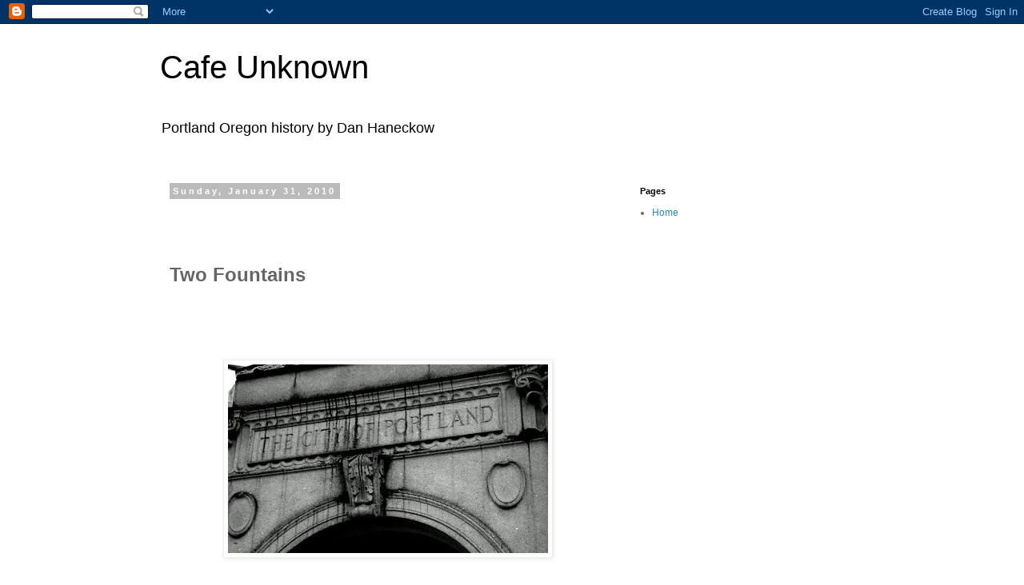

--- FILE ---
content_type: text/html; charset=UTF-8
request_url: http://www.cafeunknown.com/2010/01/two-fountains-it-is-our-lot-those-of-us.html
body_size: 16191
content:
<!DOCTYPE html>
<html class='v2' dir='ltr' lang='en'>
<head>
<link href='https://www.blogger.com/static/v1/widgets/335934321-css_bundle_v2.css' rel='stylesheet' type='text/css'/>
<meta content='width=1100' name='viewport'/>
<meta content='text/html; charset=UTF-8' http-equiv='Content-Type'/>
<meta content='blogger' name='generator'/>
<link href='http://www.cafeunknown.com/favicon.ico' rel='icon' type='image/x-icon'/>
<link href='http://www.cafeunknown.com/2010/01/two-fountains-it-is-our-lot-those-of-us.html' rel='canonical'/>
<link rel="alternate" type="application/atom+xml" title="Cafe Unknown - Atom" href="http://www.cafeunknown.com/feeds/posts/default" />
<link rel="alternate" type="application/rss+xml" title="Cafe Unknown - RSS" href="http://www.cafeunknown.com/feeds/posts/default?alt=rss" />
<link rel="service.post" type="application/atom+xml" title="Cafe Unknown - Atom" href="https://www.blogger.com/feeds/17650750/posts/default" />

<link rel="alternate" type="application/atom+xml" title="Cafe Unknown - Atom" href="http://www.cafeunknown.com/feeds/8614768522815371223/comments/default" />
<!--Can't find substitution for tag [blog.ieCssRetrofitLinks]-->
<link href='https://blogger.googleusercontent.com/img/b/R29vZ2xl/AVvXsEgx_BPdIgjsb4y3q5OsJja7biavg5N_jloiMmkRZQ4vdDJjLWX6kq3y2V0tm8nbI8LNfIiiQbb71BYG5W-79JxO4qd5YikTKIIzC2jbxe8rt86LlhyayFSuclnN4ySgrEnlUkBE7Q/s400/2010,+January+23+Portland+040.jpg' rel='image_src'/>
<meta content='http://www.cafeunknown.com/2010/01/two-fountains-it-is-our-lot-those-of-us.html' property='og:url'/>
<meta content='Cafe Unknown' property='og:title'/>
<meta content='Two Fountains It is our lot, those of us who care about conserving Portland&#39;s treasures, to play defense. The Shemanski Fountain, built in 1...' property='og:description'/>
<meta content='https://blogger.googleusercontent.com/img/b/R29vZ2xl/AVvXsEgx_BPdIgjsb4y3q5OsJja7biavg5N_jloiMmkRZQ4vdDJjLWX6kq3y2V0tm8nbI8LNfIiiQbb71BYG5W-79JxO4qd5YikTKIIzC2jbxe8rt86LlhyayFSuclnN4ySgrEnlUkBE7Q/w1200-h630-p-k-no-nu/2010,+January+23+Portland+040.jpg' property='og:image'/>
<title>Cafe Unknown</title>
<style id='page-skin-1' type='text/css'><!--
/*
-----------------------------------------------
Blogger Template Style
Name:     Simple
Designer: Blogger
URL:      www.blogger.com
----------------------------------------------- */
/* Content
----------------------------------------------- */
body {
font: normal normal 12px 'Trebuchet MS', Trebuchet, Verdana, sans-serif;
color: #666666;
background: #ffffff none repeat scroll top left;
padding: 0 0 0 0;
}
html body .region-inner {
min-width: 0;
max-width: 100%;
width: auto;
}
h2 {
font-size: 22px;
}
a:link {
text-decoration:none;
color: #2288bb;
}
a:visited {
text-decoration:none;
color: #888888;
}
a:hover {
text-decoration:underline;
color: #33aaff;
}
.body-fauxcolumn-outer .fauxcolumn-inner {
background: transparent none repeat scroll top left;
_background-image: none;
}
.body-fauxcolumn-outer .cap-top {
position: absolute;
z-index: 1;
height: 400px;
width: 100%;
}
.body-fauxcolumn-outer .cap-top .cap-left {
width: 100%;
background: transparent none repeat-x scroll top left;
_background-image: none;
}
.content-outer {
-moz-box-shadow: 0 0 0 rgba(0, 0, 0, .15);
-webkit-box-shadow: 0 0 0 rgba(0, 0, 0, .15);
-goog-ms-box-shadow: 0 0 0 #333333;
box-shadow: 0 0 0 rgba(0, 0, 0, .15);
margin-bottom: 1px;
}
.content-inner {
padding: 10px 40px;
}
.content-inner {
background-color: #ffffff;
}
/* Header
----------------------------------------------- */
.header-outer {
background: transparent none repeat-x scroll 0 -400px;
_background-image: none;
}
.Header h1 {
font: normal normal 40px 'Trebuchet MS',Trebuchet,Verdana,sans-serif;
color: #000000;
text-shadow: 0 0 0 rgba(0, 0, 0, .2);
}
.Header h1 a {
color: #000000;
}
.Header .description {
font-size: 18px;
color: #000000;
}
.header-inner .Header .titlewrapper {
padding: 22px 0;
}
.header-inner .Header .descriptionwrapper {
padding: 0 0;
}
/* Tabs
----------------------------------------------- */
.tabs-inner .section:first-child {
border-top: 0 solid #dddddd;
}
.tabs-inner .section:first-child ul {
margin-top: -1px;
border-top: 1px solid #dddddd;
border-left: 1px solid #dddddd;
border-right: 1px solid #dddddd;
}
.tabs-inner .widget ul {
background: transparent none repeat-x scroll 0 -800px;
_background-image: none;
border-bottom: 1px solid #dddddd;
margin-top: 0;
margin-left: -30px;
margin-right: -30px;
}
.tabs-inner .widget li a {
display: inline-block;
padding: .6em 1em;
font: normal normal 12px 'Trebuchet MS', Trebuchet, Verdana, sans-serif;
color: #000000;
border-left: 1px solid #ffffff;
border-right: 1px solid #dddddd;
}
.tabs-inner .widget li:first-child a {
border-left: none;
}
.tabs-inner .widget li.selected a, .tabs-inner .widget li a:hover {
color: #000000;
background-color: #eeeeee;
text-decoration: none;
}
/* Columns
----------------------------------------------- */
.main-outer {
border-top: 0 solid transparent;
}
.fauxcolumn-left-outer .fauxcolumn-inner {
border-right: 1px solid transparent;
}
.fauxcolumn-right-outer .fauxcolumn-inner {
border-left: 1px solid transparent;
}
/* Headings
----------------------------------------------- */
div.widget > h2,
div.widget h2.title {
margin: 0 0 1em 0;
font: normal bold 11px 'Trebuchet MS',Trebuchet,Verdana,sans-serif;
color: #000000;
}
/* Widgets
----------------------------------------------- */
.widget .zippy {
color: #999999;
text-shadow: 2px 2px 1px rgba(0, 0, 0, .1);
}
.widget .popular-posts ul {
list-style: none;
}
/* Posts
----------------------------------------------- */
h2.date-header {
font: normal bold 11px Arial, Tahoma, Helvetica, FreeSans, sans-serif;
}
.date-header span {
background-color: #bbbbbb;
color: #ffffff;
padding: 0.4em;
letter-spacing: 3px;
margin: inherit;
}
.main-inner {
padding-top: 35px;
padding-bottom: 65px;
}
.main-inner .column-center-inner {
padding: 0 0;
}
.main-inner .column-center-inner .section {
margin: 0 1em;
}
.post {
margin: 0 0 45px 0;
}
h3.post-title, .comments h4 {
font: normal normal 22px 'Trebuchet MS',Trebuchet,Verdana,sans-serif;
margin: .75em 0 0;
}
.post-body {
font-size: 110%;
line-height: 1.4;
position: relative;
}
.post-body img, .post-body .tr-caption-container, .Profile img, .Image img,
.BlogList .item-thumbnail img {
padding: 2px;
background: #ffffff;
border: 1px solid #eeeeee;
-moz-box-shadow: 1px 1px 5px rgba(0, 0, 0, .1);
-webkit-box-shadow: 1px 1px 5px rgba(0, 0, 0, .1);
box-shadow: 1px 1px 5px rgba(0, 0, 0, .1);
}
.post-body img, .post-body .tr-caption-container {
padding: 5px;
}
.post-body .tr-caption-container {
color: #666666;
}
.post-body .tr-caption-container img {
padding: 0;
background: transparent;
border: none;
-moz-box-shadow: 0 0 0 rgba(0, 0, 0, .1);
-webkit-box-shadow: 0 0 0 rgba(0, 0, 0, .1);
box-shadow: 0 0 0 rgba(0, 0, 0, .1);
}
.post-header {
margin: 0 0 1.5em;
line-height: 1.6;
font-size: 90%;
}
.post-footer {
margin: 20px -2px 0;
padding: 5px 10px;
color: #666666;
background-color: #eeeeee;
border-bottom: 1px solid #eeeeee;
line-height: 1.6;
font-size: 90%;
}
#comments .comment-author {
padding-top: 1.5em;
border-top: 1px solid transparent;
background-position: 0 1.5em;
}
#comments .comment-author:first-child {
padding-top: 0;
border-top: none;
}
.avatar-image-container {
margin: .2em 0 0;
}
#comments .avatar-image-container img {
border: 1px solid #eeeeee;
}
/* Comments
----------------------------------------------- */
.comments .comments-content .icon.blog-author {
background-repeat: no-repeat;
background-image: url([data-uri]);
}
.comments .comments-content .loadmore a {
border-top: 1px solid #999999;
border-bottom: 1px solid #999999;
}
.comments .comment-thread.inline-thread {
background-color: #eeeeee;
}
.comments .continue {
border-top: 2px solid #999999;
}
/* Accents
---------------------------------------------- */
.section-columns td.columns-cell {
border-left: 1px solid transparent;
}
.blog-pager {
background: transparent url(https://resources.blogblog.com/blogblog/data/1kt/simple/paging_dot.png) repeat-x scroll top center;
}
.blog-pager-older-link, .home-link,
.blog-pager-newer-link {
background-color: #ffffff;
padding: 5px;
}
.footer-outer {
border-top: 1px dashed #bbbbbb;
}
/* Mobile
----------------------------------------------- */
body.mobile  {
background-size: auto;
}
.mobile .body-fauxcolumn-outer {
background: transparent none repeat scroll top left;
}
.mobile .body-fauxcolumn-outer .cap-top {
background-size: 100% auto;
}
.mobile .content-outer {
-webkit-box-shadow: 0 0 3px rgba(0, 0, 0, .15);
box-shadow: 0 0 3px rgba(0, 0, 0, .15);
}
.mobile .tabs-inner .widget ul {
margin-left: 0;
margin-right: 0;
}
.mobile .post {
margin: 0;
}
.mobile .main-inner .column-center-inner .section {
margin: 0;
}
.mobile .date-header span {
padding: 0.1em 10px;
margin: 0 -10px;
}
.mobile h3.post-title {
margin: 0;
}
.mobile .blog-pager {
background: transparent none no-repeat scroll top center;
}
.mobile .footer-outer {
border-top: none;
}
.mobile .main-inner, .mobile .footer-inner {
background-color: #ffffff;
}
.mobile-index-contents {
color: #666666;
}
.mobile-link-button {
background-color: #2288bb;
}
.mobile-link-button a:link, .mobile-link-button a:visited {
color: #ffffff;
}
.mobile .tabs-inner .section:first-child {
border-top: none;
}
.mobile .tabs-inner .PageList .widget-content {
background-color: #eeeeee;
color: #000000;
border-top: 1px solid #dddddd;
border-bottom: 1px solid #dddddd;
}
.mobile .tabs-inner .PageList .widget-content .pagelist-arrow {
border-left: 1px solid #dddddd;
}

--></style>
<style id='template-skin-1' type='text/css'><!--
body {
min-width: 960px;
}
.content-outer, .content-fauxcolumn-outer, .region-inner {
min-width: 960px;
max-width: 960px;
_width: 960px;
}
.main-inner .columns {
padding-left: 0px;
padding-right: 310px;
}
.main-inner .fauxcolumn-center-outer {
left: 0px;
right: 310px;
/* IE6 does not respect left and right together */
_width: expression(this.parentNode.offsetWidth -
parseInt("0px") -
parseInt("310px") + 'px');
}
.main-inner .fauxcolumn-left-outer {
width: 0px;
}
.main-inner .fauxcolumn-right-outer {
width: 310px;
}
.main-inner .column-left-outer {
width: 0px;
right: 100%;
margin-left: -0px;
}
.main-inner .column-right-outer {
width: 310px;
margin-right: -310px;
}
#layout {
min-width: 0;
}
#layout .content-outer {
min-width: 0;
width: 800px;
}
#layout .region-inner {
min-width: 0;
width: auto;
}
body#layout div.add_widget {
padding: 8px;
}
body#layout div.add_widget a {
margin-left: 32px;
}
--></style>
<link href='https://www.blogger.com/dyn-css/authorization.css?targetBlogID=17650750&amp;zx=ab07b554-219e-45f2-8e08-68b6fb84aa4f' media='none' onload='if(media!=&#39;all&#39;)media=&#39;all&#39;' rel='stylesheet'/><noscript><link href='https://www.blogger.com/dyn-css/authorization.css?targetBlogID=17650750&amp;zx=ab07b554-219e-45f2-8e08-68b6fb84aa4f' rel='stylesheet'/></noscript>
<meta name='google-adsense-platform-account' content='ca-host-pub-1556223355139109'/>
<meta name='google-adsense-platform-domain' content='blogspot.com'/>

</head>
<body class='loading variant-simplysimple'>
<div class='navbar section' id='navbar' name='Navbar'><div class='widget Navbar' data-version='1' id='Navbar1'><script type="text/javascript">
    function setAttributeOnload(object, attribute, val) {
      if(window.addEventListener) {
        window.addEventListener('load',
          function(){ object[attribute] = val; }, false);
      } else {
        window.attachEvent('onload', function(){ object[attribute] = val; });
      }
    }
  </script>
<div id="navbar-iframe-container"></div>
<script type="text/javascript" src="https://apis.google.com/js/platform.js"></script>
<script type="text/javascript">
      gapi.load("gapi.iframes:gapi.iframes.style.bubble", function() {
        if (gapi.iframes && gapi.iframes.getContext) {
          gapi.iframes.getContext().openChild({
              url: 'https://www.blogger.com/navbar/17650750?po\x3d8614768522815371223\x26origin\x3dhttp://www.cafeunknown.com',
              where: document.getElementById("navbar-iframe-container"),
              id: "navbar-iframe"
          });
        }
      });
    </script><script type="text/javascript">
(function() {
var script = document.createElement('script');
script.type = 'text/javascript';
script.src = '//pagead2.googlesyndication.com/pagead/js/google_top_exp.js';
var head = document.getElementsByTagName('head')[0];
if (head) {
head.appendChild(script);
}})();
</script>
</div></div>
<div class='body-fauxcolumns'>
<div class='fauxcolumn-outer body-fauxcolumn-outer'>
<div class='cap-top'>
<div class='cap-left'></div>
<div class='cap-right'></div>
</div>
<div class='fauxborder-left'>
<div class='fauxborder-right'></div>
<div class='fauxcolumn-inner'>
</div>
</div>
<div class='cap-bottom'>
<div class='cap-left'></div>
<div class='cap-right'></div>
</div>
</div>
</div>
<div class='content'>
<div class='content-fauxcolumns'>
<div class='fauxcolumn-outer content-fauxcolumn-outer'>
<div class='cap-top'>
<div class='cap-left'></div>
<div class='cap-right'></div>
</div>
<div class='fauxborder-left'>
<div class='fauxborder-right'></div>
<div class='fauxcolumn-inner'>
</div>
</div>
<div class='cap-bottom'>
<div class='cap-left'></div>
<div class='cap-right'></div>
</div>
</div>
</div>
<div class='content-outer'>
<div class='content-cap-top cap-top'>
<div class='cap-left'></div>
<div class='cap-right'></div>
</div>
<div class='fauxborder-left content-fauxborder-left'>
<div class='fauxborder-right content-fauxborder-right'></div>
<div class='content-inner'>
<header>
<div class='header-outer'>
<div class='header-cap-top cap-top'>
<div class='cap-left'></div>
<div class='cap-right'></div>
</div>
<div class='fauxborder-left header-fauxborder-left'>
<div class='fauxborder-right header-fauxborder-right'></div>
<div class='region-inner header-inner'>
<div class='header section' id='header' name='Header'><div class='widget Header' data-version='1' id='Header1'>
<div id='header-inner'>
<div class='titlewrapper'>
<h1 class='title'>
<a href='http://www.cafeunknown.com/'>
Cafe Unknown
</a>
</h1>
</div>
<div class='descriptionwrapper'>
<p class='description'><span>Portland Oregon history by Dan Haneckow</span></p>
</div>
</div>
</div></div>
</div>
</div>
<div class='header-cap-bottom cap-bottom'>
<div class='cap-left'></div>
<div class='cap-right'></div>
</div>
</div>
</header>
<div class='tabs-outer'>
<div class='tabs-cap-top cap-top'>
<div class='cap-left'></div>
<div class='cap-right'></div>
</div>
<div class='fauxborder-left tabs-fauxborder-left'>
<div class='fauxborder-right tabs-fauxborder-right'></div>
<div class='region-inner tabs-inner'>
<div class='tabs no-items section' id='crosscol' name='Cross-Column'></div>
<div class='tabs no-items section' id='crosscol-overflow' name='Cross-Column 2'></div>
</div>
</div>
<div class='tabs-cap-bottom cap-bottom'>
<div class='cap-left'></div>
<div class='cap-right'></div>
</div>
</div>
<div class='main-outer'>
<div class='main-cap-top cap-top'>
<div class='cap-left'></div>
<div class='cap-right'></div>
</div>
<div class='fauxborder-left main-fauxborder-left'>
<div class='fauxborder-right main-fauxborder-right'></div>
<div class='region-inner main-inner'>
<div class='columns fauxcolumns'>
<div class='fauxcolumn-outer fauxcolumn-center-outer'>
<div class='cap-top'>
<div class='cap-left'></div>
<div class='cap-right'></div>
</div>
<div class='fauxborder-left'>
<div class='fauxborder-right'></div>
<div class='fauxcolumn-inner'>
</div>
</div>
<div class='cap-bottom'>
<div class='cap-left'></div>
<div class='cap-right'></div>
</div>
</div>
<div class='fauxcolumn-outer fauxcolumn-left-outer'>
<div class='cap-top'>
<div class='cap-left'></div>
<div class='cap-right'></div>
</div>
<div class='fauxborder-left'>
<div class='fauxborder-right'></div>
<div class='fauxcolumn-inner'>
</div>
</div>
<div class='cap-bottom'>
<div class='cap-left'></div>
<div class='cap-right'></div>
</div>
</div>
<div class='fauxcolumn-outer fauxcolumn-right-outer'>
<div class='cap-top'>
<div class='cap-left'></div>
<div class='cap-right'></div>
</div>
<div class='fauxborder-left'>
<div class='fauxborder-right'></div>
<div class='fauxcolumn-inner'>
</div>
</div>
<div class='cap-bottom'>
<div class='cap-left'></div>
<div class='cap-right'></div>
</div>
</div>
<!-- corrects IE6 width calculation -->
<div class='columns-inner'>
<div class='column-center-outer'>
<div class='column-center-inner'>
<div class='main section' id='main' name='Main'><div class='widget Blog' data-version='1' id='Blog1'>
<div class='blog-posts hfeed'>

          <div class="date-outer">
        
<h2 class='date-header'><span>Sunday, January 31, 2010</span></h2>

          <div class="date-posts">
        
<div class='post-outer'>
<div class='post hentry uncustomized-post-template' itemprop='blogPost' itemscope='itemscope' itemtype='http://schema.org/BlogPosting'>
<meta content='https://blogger.googleusercontent.com/img/b/R29vZ2xl/AVvXsEgx_BPdIgjsb4y3q5OsJja7biavg5N_jloiMmkRZQ4vdDJjLWX6kq3y2V0tm8nbI8LNfIiiQbb71BYG5W-79JxO4qd5YikTKIIzC2jbxe8rt86LlhyayFSuclnN4ySgrEnlUkBE7Q/s400/2010,+January+23+Portland+040.jpg' itemprop='image_url'/>
<meta content='17650750' itemprop='blogId'/>
<meta content='8614768522815371223' itemprop='postId'/>
<a name='8614768522815371223'></a>
<div class='post-header'>
<div class='post-header-line-1'></div>
</div>
<div class='post-body entry-content' id='post-body-8614768522815371223' itemprop='description articleBody'>
<span style="font-weight: bold;font-size:180%;" ><span style="font-family:arial;"><br /><br />Two Fountains</span></span><br /><br /><br /><br /><br /><br /><a href="https://blogger.googleusercontent.com/img/b/R29vZ2xl/AVvXsEgx_BPdIgjsb4y3q5OsJja7biavg5N_jloiMmkRZQ4vdDJjLWX6kq3y2V0tm8nbI8LNfIiiQbb71BYG5W-79JxO4qd5YikTKIIzC2jbxe8rt86LlhyayFSuclnN4ySgrEnlUkBE7Q/s1600-h/2010,+January+23+Portland+040.jpg" onblur="try {parent.deselectBloggerImageGracefully();} catch(e) {}"><img alt="" border="0" id="BLOGGER_PHOTO_ID_5432984623528713122" src="https://blogger.googleusercontent.com/img/b/R29vZ2xl/AVvXsEgx_BPdIgjsb4y3q5OsJja7biavg5N_jloiMmkRZQ4vdDJjLWX6kq3y2V0tm8nbI8LNfIiiQbb71BYG5W-79JxO4qd5YikTKIIzC2jbxe8rt86LlhyayFSuclnN4ySgrEnlUkBE7Q/s400/2010,+January+23+Portland+040.jpg" style="margin: 0px auto 10px; display: block; text-align: center; cursor: pointer; width: 400px; height: 236px;" /></a><br /><br /><span style="font-size:130%;"><span style="font-family:arial;">It is our lot, those of us who care about conserving Portland's treasures, to play defense.</span></span><br /><br /><br /><br /><a href="https://blogger.googleusercontent.com/img/b/R29vZ2xl/AVvXsEgdMA-WP3AdtZivxp8CGuCXYtiXwzjNG0np5uslyhQaIMHyAFGAy7kzhpuLGwtk53thBBwDNfGs-uy41k0qw5H5CIzb3VwcifD-9ejpw4cXRH9g50w_12ilEeBCWNw0p9fRqaPHRg/s1600-h/The+Shemanski+Fountain,+Portland+Oregon.++January+25+2010..jpg" onblur="try {parent.deselectBloggerImageGracefully();} catch(e) {}"><img alt="" border="0" id="BLOGGER_PHOTO_ID_5432984968550032818" src="https://blogger.googleusercontent.com/img/b/R29vZ2xl/AVvXsEgdMA-WP3AdtZivxp8CGuCXYtiXwzjNG0np5uslyhQaIMHyAFGAy7kzhpuLGwtk53thBBwDNfGs-uy41k0qw5H5CIzb3VwcifD-9ejpw4cXRH9g50w_12ilEeBCWNw0p9fRqaPHRg/s400/The+Shemanski+Fountain,+Portland+Oregon.++January+25+2010..jpg" style="margin: 0px auto 10px; display: block; text-align: center; cursor: pointer; width: 267px; height: 400px;" /></a><br /><span style="font-size:130%;"><span style="font-style: italic;font-family:arial;" >The Shemanski Fountain, built in 1926, a gift from Joseph Shemanski, a Polish immigrant, to the city that showed him kindness.</span>   <span style="font-family:arial;"><br /><br /><br />On the night of April 25 2007 vandals attempted to steal the statue, </span><span style="font-style: italic;font-family:arial;" >Rebecca at the Well</span><span style="font-family:arial;">, within the Shemanski Fountain in the Park Blocks.  The statue's base held, but the fountain was heavily damaged.  Months of restoration work followed.  Since being repaired the fountain was damaged again, this time by metal thieves looking to cash in from selling its fixtures.  Today it bears the marks of recent tagging.</span></span><br /><br /><br /><br /><br /><a href="https://blogger.googleusercontent.com/img/b/R29vZ2xl/AVvXsEgRYXBWMI-Ks3xooxEm2nsR8rT9_EeX_7Y5EUCbmKv9s9PQVEAWgPdhMd3IzpVDB1GB0uWiUzkfcZawUSvI9AvBy7VXGhoZ2YtqyW5yihiI3-Y7bRXE03C3Xm9batlFTgusaXAfKw/s1600-h/2010,+January+29+Portland+008.jpg" onblur="try {parent.deselectBloggerImageGracefully();} catch(e) {}"><img alt="" border="0" id="BLOGGER_PHOTO_ID_5432986268205672946" src="https://blogger.googleusercontent.com/img/b/R29vZ2xl/AVvXsEgRYXBWMI-Ks3xooxEm2nsR8rT9_EeX_7Y5EUCbmKv9s9PQVEAWgPdhMd3IzpVDB1GB0uWiUzkfcZawUSvI9AvBy7VXGhoZ2YtqyW5yihiI3-Y7bRXE03C3Xm9batlFTgusaXAfKw/s400/2010,+January+29+Portland+008.jpg" style="margin: 0px auto 10px; display: block; text-align: center; cursor: pointer; width: 267px; height: 400px;" /></a><br /><br /><span style="font-size:130%;"><span style="font-family:arial;">The incidents highlight the disturbing vulnerability of our public heritage resources to those tone-deaf to anything but their own impulses.  Possible solutions, barriers or relocation are unacceptable; to protect Portland's communal historic places from vandals and thieves can present challenges to their very nature as shared space.</span><br /><br /><span style="font-family:arial;">To protect them from Portland's government might be harder still.</span></span><br /><br /><br /><br /><br /><br /><a href="https://blogger.googleusercontent.com/img/b/R29vZ2xl/AVvXsEjkDodWuI3uIV5qXLt7sXSuYIFI6yrMb_CY1gXv3Yt1vEJtGWTFwJAG2cL9YSpaqtYsNqteIbil9xKvkTioJrnV4vB304iSvdI8FQxHK3-y8feVDvGqEXGcVFMbdJ2CGp7q2q4lKQ/s1600-h/The+David+Campell+Memorial+in+Portland+Firefighters+Park.++Portland+Oregon,+January+25+2010..jpg" onblur="try {parent.deselectBloggerImageGracefully();} catch(e) {}"><img alt="" border="0" id="BLOGGER_PHOTO_ID_5432988290077291186" src="https://blogger.googleusercontent.com/img/b/R29vZ2xl/AVvXsEjkDodWuI3uIV5qXLt7sXSuYIFI6yrMb_CY1gXv3Yt1vEJtGWTFwJAG2cL9YSpaqtYsNqteIbil9xKvkTioJrnV4vB304iSvdI8FQxHK3-y8feVDvGqEXGcVFMbdJ2CGp7q2q4lKQ/s400/The+David+Campell+Memorial+in+Portland+Firefighters+Park.++Portland+Oregon,+January+25+2010..jpg" style="margin: 0px auto 10px; display: block; text-align: center; cursor: pointer; width: 400px; height: 250px;" /></a><br /><br /><span style=";font-family:arial;font-size:130%;"  >At the intersection of SW 18th and Burnside in Portland Firefighter's Park is another fountain, the David Campbell Memorial, which faces threats even more immediate and dire than those pitted against the Shemanski Fountain.  </span><br /><br /><br /><br /><br /><a href="https://blogger.googleusercontent.com/img/b/R29vZ2xl/AVvXsEgTfgnHmAxRXxlYYz_1250dBEv-BrJF1WVWC_5x3tXAXaYa-BhsWDUjqo4ubakBhskOftTzyWJlCuz9hwFsAvZna03T9H0k10ZbL9k0rzW7tyTtVnFJZD0BIDczcHKLeTJzhrq5Gw/s1600-h/Union+Oil+fire,+Portland+Oregon,+June+26+1911.jpg" onblur="try {parent.deselectBloggerImageGracefully();} catch(e) {}"><img alt="" border="0" id="BLOGGER_PHOTO_ID_5432989499479767250" src="https://blogger.googleusercontent.com/img/b/R29vZ2xl/AVvXsEgTfgnHmAxRXxlYYz_1250dBEv-BrJF1WVWC_5x3tXAXaYa-BhsWDUjqo4ubakBhskOftTzyWJlCuz9hwFsAvZna03T9H0k10ZbL9k0rzW7tyTtVnFJZD0BIDczcHKLeTJzhrq5Gw/s400/Union+Oil+fire,+Portland+Oregon,+June+26+1911.jpg" style="margin: 0px auto 10px; display: block; text-align: center; cursor: pointer; width: 400px; height: 277px;" /></a><br /><span style="font-size:130%;"><span style="font-style: italic;font-family:arial;" >The Union Oil fire, June 26 1911. </span><span style="font-family:arial;">-<span style="font-style: italic;">From</span></span><span style="font-style: italic;font-family:arial;" > <a href="http://www.powells.com/biblio/1-9780738548838-0">Portland Fire and Rescue</a> </span><span style="font-style: italic;font-family:arial;" >b</span><span style="font-style: italic;font-family:arial;" >y Brian K. Johnson and Don Porth, Arcadia Publishing.</span></span><br /><br /><br /><span style="font-size:130%;"><span style="font-family:arial;">On June 26, 1911, Portland's Fire Chief, David Campbell was directing the response to a massive fire at the Union Oil Company on the southeast corner of Water and Salmon in south east Portland.  The fire, fed by abundant fuel, was so large that it attracted crowds to the area estimated by the Oregonian at ten thousand.  As the structure weakened, retreat was called.  David Campbell entered the building to make sure there were no longer firefighters within.  A huge explosion brought the wall down that killed him.</span></span><br /><br /><br /><a href="https://blogger.googleusercontent.com/img/b/R29vZ2xl/AVvXsEgcC263vpcicEKZ-o6-l4Sg0IpjgOQfNe_l2vri7HdSJezMJloIaQwdPbgHke3uetEF_7mdEFTP88XiVZ3DcVSwfP87Xsyw5EuB2VNdVnz9ja4_z7ZQ358YUc6ize5kkoZouAJMtw/s1600-h/SE+Water+and+Salmon.++Portland+Oregon,+January+25+2009.++Dan+Haneckow+photo..jpg" onblur="try {parent.deselectBloggerImageGracefully();} catch(e) {}"><img alt="" border="0" id="BLOGGER_PHOTO_ID_5432992064375602002" src="https://blogger.googleusercontent.com/img/b/R29vZ2xl/AVvXsEgcC263vpcicEKZ-o6-l4Sg0IpjgOQfNe_l2vri7HdSJezMJloIaQwdPbgHke3uetEF_7mdEFTP88XiVZ3DcVSwfP87Xsyw5EuB2VNdVnz9ja4_z7ZQ358YUc6ize5kkoZouAJMtw/s400/SE+Water+and+Salmon.++Portland+Oregon,+January+25+2009.++Dan+Haneckow+photo..jpg" style="margin: 0px auto 10px; display: block; text-align: center; cursor: pointer; width: 400px; height: 267px;" /></a><br /><span style="font-size:130%;"><span style="font-style: italic;font-family:arial;" >The corner of SE Water and Salmon, January 2010, home of Pratt and Larson's tiles seconds room.  The building was constructed nine years after the Union Oil fire.</span></span><br /><br /><br /><br /><span style="font-size:130%;"><span style="font-family:arial;">Portland's fire chief for eighteen years, David Campbell was a beloved local figure whose firefighting career spanned back to the days of the volunteer fire department prior to 1883.  As chief, he was an innovator who introduced motorized vehicles and fire boats to the department.  His funeral procession, witnessed by 150,000 people, was likely the city's largest outpouring of public grief.</span></span><br /><br /><br /><br /><span style="font-size:130%;"><span style="font-family:arial;"><span style="font-style: italic;">"I loved Chief Campbell and I want everyone to know how good he was.  He always had a smile and a kind word for all the school children.  Whenever we were late he used to take us up to school in his auto just a-whizzing, and at noon we used to hurry back from lunch and he would let us ride with him.  I think he was the best fire chief that ever lived.  I want to be good to the children when I get big, like he was."<br /></span>-Maurice Johnson, ten years old from the Rose City Park neighborhood, in the Oregonian, June 27 1911 (from a hand written note that he delivered to the Oregonian office).</span></span><br /><br /><br /><br /><a href="https://blogger.googleusercontent.com/img/b/R29vZ2xl/AVvXsEjEyqdIgs9-KxZzxEkgUcScTFxAQM2Jegd0Hl5uErG7_WZrG1OGiWQaM-l47seokcorLlJyPkMrf2_4ZkJW_akbGkZamPYoYvMsMGWJRESBCAvDDEwEUJztc9XICTteLKgTPU0QJA/s1600-h/Portland+Fire+Chief+David+Cambpell..jpg" onblur="try {parent.deselectBloggerImageGracefully();} catch(e) {}"><img alt="" border="0" id="BLOGGER_PHOTO_ID_5432995656858297122" src="https://blogger.googleusercontent.com/img/b/R29vZ2xl/AVvXsEjEyqdIgs9-KxZzxEkgUcScTFxAQM2Jegd0Hl5uErG7_WZrG1OGiWQaM-l47seokcorLlJyPkMrf2_4ZkJW_akbGkZamPYoYvMsMGWJRESBCAvDDEwEUJztc9XICTteLKgTPU0QJA/s400/Portland+Fire+Chief+David+Cambpell..jpg" style="margin: 0px auto 10px; display: block; text-align: center; cursor: pointer; width: 400px; height: 265px;" /></a><br /><span style="font-size:130%;"><span style="font-style: italic;font-family:arial;" >Portland Fire Chief David Campbell.<br /></span><span style="font-family:arial;"><span style="font-style: italic;font-family:arial;" >-</span><span style="font-style: italic;">From</span></span><span style="font-style: italic;font-family:arial;" > <a href="http://www.powells.com/biblio/1-9780738548838-0">Portland Fire and Rescue</a> </span><span style="font-style: italic;font-family:arial;" >b</span><span style="font-style: italic;font-family:arial;" >y Brian K. Johnson and Don Porth, Arcadia Publishing.</span></span><br /><br /><br /><span style="font-size:130%;"><span style="font-family:arial;">The David Campbell Memorial and Medal Fund was established on June 21 1913 to commemorate David Campbell and all Portland Firefighters who lost their lives in the line of duty to follow.  Land at 18th and Burnside was donated to the city by Katherine A. Daley in 1918.</span>  <span style="font-family:arial;"><br /><br />The memorial was designed by architect Paul Cret of Philadelphia, whose career would include the Folger Shakespeare Library in Washington DC, the Main Building of the University of Texas at Austin and the Cincinnati Union Terminal.  Constructed from Caen limestone imported from France, it was dedicated by Mayor George Baker on June 27 1928.</span></span><br /><br /><span style="font-size:130%;"><span style="font-family:arial;">The grounds bordering the memorial were expanded to create Portland Firefighter's Park in 1964, which includes a list of thirty two Portland firefighters that lost their lives in the line of duty and an alarm bell dating from the year after the great Portland fire of 1873. </span> </span><br /><br /><br /><br /><span style="font-size:130%;"><span style="font-style: italic;font-family:arial;" >Below; drawings by Paul Cret for the David Campbell Memorial from <a href="http://www.philadelphiabuildings.org/pab/app/ho_display.cfm/56188">Philadelphia Architects and Buildings</a>:</span></span><br /><br /><br /><br /><a href="https://blogger.googleusercontent.com/img/b/R29vZ2xl/AVvXsEiaSPMYu1b2COU5Gc94h7mdVyNyR3SjHJyatd41ARZ_sKhD9p2xIWL3fReUKlDtP0zRxh6PUZDUcSETAVvx6-nz__MUpitHo95156hHXp2_aem-W8PB_mdSsqIgPciDbp6saHcRYQ/s1600-h/CRE177.502.jpg" onblur="try {parent.deselectBloggerImageGracefully();} catch(e) {}"><img alt="" border="0" id="BLOGGER_PHOTO_ID_5432999553397060818" src="https://blogger.googleusercontent.com/img/b/R29vZ2xl/AVvXsEiaSPMYu1b2COU5Gc94h7mdVyNyR3SjHJyatd41ARZ_sKhD9p2xIWL3fReUKlDtP0zRxh6PUZDUcSETAVvx6-nz__MUpitHo95156hHXp2_aem-W8PB_mdSsqIgPciDbp6saHcRYQ/s400/CRE177.502.jpg" style="margin: 0px auto 10px; display: block; text-align: center; cursor: pointer; width: 233px; height: 400px;" /></a><br /><br /><br /><a href="https://blogger.googleusercontent.com/img/b/R29vZ2xl/AVvXsEjFqg0TMToefHGADvldt4W1pBEd62QcSHgY9yZQu0JPnL7KDUGhT1knJZ1MQoVW7sPzNtMvwGKMo2Ais3lXtFExGN10HU7ihkw471MqPlrtul6lHpBKZqKnUTkJ7wdlSjdC-Zig0A/s1600-h/Detail,+David+Campbell+Memorial,+Portland+Oregon.++January+23+2010.+Dan+Haneckow+photo..jpg" onblur="try {parent.deselectBloggerImageGracefully();} catch(e) {}"><img alt="" border="0" id="BLOGGER_PHOTO_ID_5432999747488094402" src="https://blogger.googleusercontent.com/img/b/R29vZ2xl/AVvXsEjFqg0TMToefHGADvldt4W1pBEd62QcSHgY9yZQu0JPnL7KDUGhT1knJZ1MQoVW7sPzNtMvwGKMo2Ais3lXtFExGN10HU7ihkw471MqPlrtul6lHpBKZqKnUTkJ7wdlSjdC-Zig0A/s400/Detail,+David+Campbell+Memorial,+Portland+Oregon.++January+23+2010.+Dan+Haneckow+photo..jpg" style="margin: 0px auto 10px; display: block; text-align: center; cursor: pointer; width: 267px; height: 400px;" /></a><br /><span style="font-style: italic;font-size:100%;" ><span style="font-family:arial;">January 2010.</span></span><br /><br /><br /><a href="https://blogger.googleusercontent.com/img/b/R29vZ2xl/AVvXsEgntWP-dUz40QxxMJfhSM6b3iRkJnUuBcA6acJ9HIx8MkMZKlhPHsMiLnaF3jl6_poAEQ-y333b5k7tJgYTvTBs52cCkIHFsfKE9Is3mFHArgAT8r6sNJgLGVnO88PBWLhqwlI6sQ/s1600-h/CRE177-007.jpg" onblur="try {parent.deselectBloggerImageGracefully();} catch(e) {}"><img alt="" border="0" id="BLOGGER_PHOTO_ID_5433000096544117298" src="https://blogger.googleusercontent.com/img/b/R29vZ2xl/AVvXsEgntWP-dUz40QxxMJfhSM6b3iRkJnUuBcA6acJ9HIx8MkMZKlhPHsMiLnaF3jl6_poAEQ-y333b5k7tJgYTvTBs52cCkIHFsfKE9Is3mFHArgAT8r6sNJgLGVnO88PBWLhqwlI6sQ/s400/CRE177-007.jpg" style="margin: 0px auto 10px; display: block; text-align: center; cursor: pointer; width: 129px; height: 400px;" /></a><br /><br /><a href="https://blogger.googleusercontent.com/img/b/R29vZ2xl/AVvXsEj5g5JHs-AR4P9UHn_rOasbp17_S-DU5x2uz1L4NH39OQEjxhTF0GQ-6sfdulC-8bXJN5tdOY8cV7G9TNP2pqpfAPrQQzO2jTE6rFtZc6PixSYHf-FSAowCfzvHKEQaxedL73_g0w/s1600-h/Detail,+Fireman%27s+Park,+Portland+Oregon.++January+23+2009.+Dan+Haneckow+photo..jpg" onblur="try {parent.deselectBloggerImageGracefully();} catch(e) {}"><img alt="" border="0" id="BLOGGER_PHOTO_ID_5433000291992034770" src="https://blogger.googleusercontent.com/img/b/R29vZ2xl/AVvXsEj5g5JHs-AR4P9UHn_rOasbp17_S-DU5x2uz1L4NH39OQEjxhTF0GQ-6sfdulC-8bXJN5tdOY8cV7G9TNP2pqpfAPrQQzO2jTE6rFtZc6PixSYHf-FSAowCfzvHKEQaxedL73_g0w/s400/Detail,+Fireman%27s+Park,+Portland+Oregon.++January+23+2009.+Dan+Haneckow+photo..jpg" style="margin: 0px auto 10px; display: block; text-align: center; cursor: pointer; width: 267px; height: 400px;" /></a><span style="font-size:100%;"><span style="font-style: italic;font-family:arial;" >January 2010.</span></span><br /><br /><br /><br /><span style="font-size:130%;"><span style="font-family:arial;">A proposal for a new fire fighters memorial to be built near the east side of the Hawthorne Bridge has been announced, supported by Commissioner Randy Leonard.  Three finalists are being considered with hopes of a dedication on June 26 2011, the hundred year anniversary of David Campbell's death.  The goal of the David Campbell Memorial Association is to provide a larger more accessible memorial to Portland's fallen firefighters.<br /><br />It would be hard to harbor reservations against the well intentioned project were it not for the fact that it entails the destruction of the original memorial.  Plans include the removal of the bronze plaque and at least one lantern to incorporate them into the new structure.  To cannibalize a historic civic space to build a new memorial shows an almost inconceivable degree of disregard for Portland's shared heritage. </span></span><br /><br /><span style="font-size:130%;"><span style="font-family:arial;">Commissioner Randy Leonard in the January 21 2010 Oregonian provided justification stating:<br /><br /><span style="font-style: italic;">"It's a memorial, unfortunately that time will disintegrate." </span><br /><br />Which is true - in so much as the same thing could be said about nearly everything.<br /><br />The sentiment is echoed on the Portland Firefighters Memorial website:</span><br /><br /><span style="font-style: italic;font-family:arial;" >"Sadly, the 81 year old memorial is crumbling and beyond repair, experts predict that it will not withstand many more winters."</span>   <span style="font-family:arial;"><br /><br />Which stretches the definition of beyond repair well past the breaking point.</span></span><br /><br /><br /><a href="https://blogger.googleusercontent.com/img/b/R29vZ2xl/AVvXsEgMVodHM6uaTfZQCVuh8lz5RTJKeebzRq25UM1ulXcJzOMb71O52wRleMREFnE3MRZPd81nhzpBx1VuDSsbThvyRDvPKA8UDbJXmt4aU0vJg_ZTlzbPnfDFHMk3TqxkwF6hvqB25Q/s1600-h/David+Campbell+Memorial,+Portland+Firefighters+Park,+Portland+Oregon.++January+25+2010..jpg" onblur="try {parent.deselectBloggerImageGracefully();} catch(e) {}"><img alt="" border="0" id="BLOGGER_PHOTO_ID_5433006173760437490" src="https://blogger.googleusercontent.com/img/b/R29vZ2xl/AVvXsEgMVodHM6uaTfZQCVuh8lz5RTJKeebzRq25UM1ulXcJzOMb71O52wRleMREFnE3MRZPd81nhzpBx1VuDSsbThvyRDvPKA8UDbJXmt4aU0vJg_ZTlzbPnfDFHMk3TqxkwF6hvqB25Q/s400/David+Campbell+Memorial,+Portland+Firefighters+Park,+Portland+Oregon.++January+25+2010..jpg" style="margin: 0px auto 10px; display: block; text-align: center; cursor: pointer; width: 267px; height: 400px;" /></a><br /><span style="font-size:130%;"><span style="font-style: italic;font-family:arial;" >"...crumbling and beyond repair..."</span></span><br /><br /><br /><span style="font-size:130%;"><span style="font-family:arial;">Despite a very limited public process, word of the plan to demolish the original memorial is spreading and efforts to preserve it are starting to coalesce.  A facebook page, a petition, testimony at city hall and numerous articles seek a larger airing of the issue.<br /><br />The question is not if Portland's firefighters deserve a larger, more accessible memorial.  They most certainly do.  But does it have to come at the cost  of the first one, with its own intrinsic value in addition to what it represents?  Is Portland large enough for two memorials or so small as there can only be one?</span></span><br /><br /><span style="font-size:130%;"><span style="font-family:arial;">It is hard to imagine that the David Campbell Memorial with be defaced or demolished by the city of Portland.  It should be regarded as sacrosanct -because it is.  A middle course, the transfer of the bell and plaques outside of the original memorial, is easy to envision, as is the possibility more thoughtful heads prevailing.<br /><br /></span><span style="font-family:arial;">If not, it will be time for those who care about Portland's shared, historic resources to rally and walk the talk.  It is, after all, our lot to play defense.<br /><br />In the meanwhile, check out the links below, visit the memorial and assess for yourself the dire claims of its condition.  More important, appreciate it for what it is; it might not be there long, and for what it means.</span></span><br /><br /><br /><span style="font-size:130%;"><span style="font-style: italic;font-family:arial;" >Please join the <a href="http://www.facebook.com/home.php?#/group.php?gid=187423641800&amp;ref=mf">facebook</a> page.</span></span><br /><br /><a href="http://www.youtube.com/watch?v=K0mPsLYSHqM"><span style="font-size:130%;"><span style="font-style: italic;font-family:arial;" >You tube Video of Paul Crett's work.</span></span></a><br /><br /><a href="http://www.ipetitions.com/petition/saveportlandfirefighterspark/"><span style="font-style: italic;font-size:130%;" ><span style="font-family:arial;">On line petition</span></span><br /></a><br /><span style="font-style: italic;font-size:130%;" ><span style="font-family:arial;">The <a href="http://www.fairmountparktrust.org/cp-ellenphillipssamuel.php">Ellen Phillips Samuel Memorial</a>, also designed by Paul Crett, restoration.</span></span><br /><br /><br /><a href="https://blogger.googleusercontent.com/img/b/R29vZ2xl/AVvXsEj4lTruYl6PuAEszZ6Crf1BuqcZpcIUNaatuvipPnzTrffgLRbWcjcAsYvDmfLZds0BRJGt505waYsrdJrm_cgpAmj0tbFS7KOZfpsqLVvSVcEFc4Qg54vOxq5BZXnBKHmSoJg3Gw/s1600-h/Burnside+%26++18th.jpg" onblur="try {parent.deselectBloggerImageGracefully();} catch(e) {}"><img alt="" border="0" id="BLOGGER_PHOTO_ID_5433020284034035410" src="https://blogger.googleusercontent.com/img/b/R29vZ2xl/AVvXsEj4lTruYl6PuAEszZ6Crf1BuqcZpcIUNaatuvipPnzTrffgLRbWcjcAsYvDmfLZds0BRJGt505waYsrdJrm_cgpAmj0tbFS7KOZfpsqLVvSVcEFc4Qg54vOxq5BZXnBKHmSoJg3Gw/s400/Burnside+%26++18th.jpg" style="margin: 0px auto 10px; display: block; text-align: center; cursor: pointer; width: 400px; height: 266px;" /></a><br /><span style="font-style: italic;font-size:130%;" ><span style="font-family:arial;">18th and Burnside, circa 1949.</span></span><br /><br /><br /><a href="https://blogger.googleusercontent.com/img/b/R29vZ2xl/AVvXsEgLn3vhuSA4kxSkpiUsSUCxzxKrqFQFLBZMaW5KlPqVWKTCObv8FMXLs3RXAvp8DDxg4HgoKmqodiIiZBCIL0bVnhDmGla77NIUYj_WQEBjf9DUBSRvY728M0kt-EAYV_f9tfxDaQ/s1600-h/David+Campbell+Memorial.++Portland+Oregon,+January+28+2010.++Dan+Haneckow+photo..jpg" onblur="try {parent.deselectBloggerImageGracefully();} catch(e) {}"><img alt="" border="0" id="BLOGGER_PHOTO_ID_5433020662968383650" src="https://blogger.googleusercontent.com/img/b/R29vZ2xl/AVvXsEgLn3vhuSA4kxSkpiUsSUCxzxKrqFQFLBZMaW5KlPqVWKTCObv8FMXLs3RXAvp8DDxg4HgoKmqodiIiZBCIL0bVnhDmGla77NIUYj_WQEBjf9DUBSRvY728M0kt-EAYV_f9tfxDaQ/s400/David+Campbell+Memorial.++Portland+Oregon,+January+28+2010.++Dan+Haneckow+photo..jpg" style="margin: 0px auto 10px; display: block; text-align: center; cursor: pointer; width: 400px; height: 279px;" /></a><br /><span style="font-size:130%;"><span style="font-style: italic;font-family:arial;" >18th and Burnside, January 2010.</span></span><br /><br /><br /><span style="font-size:130%;"><span style="font-style: italic;font-family:arial;" >-Thanks to Jon Gustafson for sounding the alarm and Tanya Lyn March for keeping it ringing.</span></span>
<div style='clear: both;'></div>
</div>
<div class='post-footer'>
<div class='post-footer-line post-footer-line-1'>
<span class='post-author vcard'>
Posted by
<span class='fn' itemprop='author' itemscope='itemscope' itemtype='http://schema.org/Person'>
<meta content='https://www.blogger.com/profile/13835041678951859205' itemprop='url'/>
<a class='g-profile' href='https://www.blogger.com/profile/13835041678951859205' rel='author' title='author profile'>
<span itemprop='name'>Dan Haneckow</span>
</a>
</span>
</span>
<span class='post-timestamp'>
at
<meta content='http://www.cafeunknown.com/2010/01/two-fountains-it-is-our-lot-those-of-us.html' itemprop='url'/>
<a class='timestamp-link' href='http://www.cafeunknown.com/2010/01/two-fountains-it-is-our-lot-those-of-us.html' rel='bookmark' title='permanent link'><abbr class='published' itemprop='datePublished' title='2010-01-31T11:14:00-08:00'>11:14 AM</abbr></a>
</span>
<span class='post-comment-link'>
</span>
<span class='post-icons'>
<span class='item-action'>
<a href='https://www.blogger.com/email-post/17650750/8614768522815371223' title='Email Post'>
<img alt='' class='icon-action' height='13' src='https://resources.blogblog.com/img/icon18_email.gif' width='18'/>
</a>
</span>
<span class='item-control blog-admin pid-1490107208'>
<a href='https://www.blogger.com/post-edit.g?blogID=17650750&postID=8614768522815371223&from=pencil' title='Edit Post'>
<img alt='' class='icon-action' height='18' src='https://resources.blogblog.com/img/icon18_edit_allbkg.gif' width='18'/>
</a>
</span>
</span>
<div class='post-share-buttons goog-inline-block'>
<a class='goog-inline-block share-button sb-email' href='https://www.blogger.com/share-post.g?blogID=17650750&postID=8614768522815371223&target=email' target='_blank' title='Email This'><span class='share-button-link-text'>Email This</span></a><a class='goog-inline-block share-button sb-blog' href='https://www.blogger.com/share-post.g?blogID=17650750&postID=8614768522815371223&target=blog' onclick='window.open(this.href, "_blank", "height=270,width=475"); return false;' target='_blank' title='BlogThis!'><span class='share-button-link-text'>BlogThis!</span></a><a class='goog-inline-block share-button sb-twitter' href='https://www.blogger.com/share-post.g?blogID=17650750&postID=8614768522815371223&target=twitter' target='_blank' title='Share to X'><span class='share-button-link-text'>Share to X</span></a><a class='goog-inline-block share-button sb-facebook' href='https://www.blogger.com/share-post.g?blogID=17650750&postID=8614768522815371223&target=facebook' onclick='window.open(this.href, "_blank", "height=430,width=640"); return false;' target='_blank' title='Share to Facebook'><span class='share-button-link-text'>Share to Facebook</span></a><a class='goog-inline-block share-button sb-pinterest' href='https://www.blogger.com/share-post.g?blogID=17650750&postID=8614768522815371223&target=pinterest' target='_blank' title='Share to Pinterest'><span class='share-button-link-text'>Share to Pinterest</span></a>
</div>
</div>
<div class='post-footer-line post-footer-line-2'>
<span class='post-labels'>
</span>
</div>
<div class='post-footer-line post-footer-line-3'>
<span class='post-location'>
</span>
</div>
</div>
</div>
<div class='comments' id='comments'>
<a name='comments'></a>
<h4>4 comments:</h4>
<div id='Blog1_comments-block-wrapper'>
<dl class='avatar-comment-indent' id='comments-block'>
<dt class='comment-author ' id='c6806947699355022023'>
<a name='c6806947699355022023'></a>
<div class="avatar-image-container avatar-stock"><span dir="ltr"><a href="https://www.blogger.com/profile/03167873133774728525" target="" rel="nofollow" onclick="" class="avatar-hovercard" id="av-6806947699355022023-03167873133774728525"><img src="//www.blogger.com/img/blogger_logo_round_35.png" width="35" height="35" alt="" title="Doug K">

</a></span></div>
<a href='https://www.blogger.com/profile/03167873133774728525' rel='nofollow'>Doug K</a>
said...
</dt>
<dd class='comment-body' id='Blog1_cmt-6806947699355022023'>
<p>
Dan, thanks for helping publicize this danger to a fine monument.  The Campbell Memorial is not detriorating any more than any other structure of its age.  I will write to the city commissioners including Randy Leonard to urge them to keep the fountain intact.  I agree the bell, in a separate, 20-year old (?) structure, could be moved, but the fountain, and all it&#39;s plaques and light fixtures, must stay!
</p>
</dd>
<dd class='comment-footer'>
<span class='comment-timestamp'>
<a href='http://www.cafeunknown.com/2010/01/two-fountains-it-is-our-lot-those-of-us.html?showComment=1265078125563#c6806947699355022023' title='comment permalink'>
6:35 PM
</a>
<span class='item-control blog-admin pid-2134098855'>
<a class='comment-delete' href='https://www.blogger.com/comment/delete/17650750/6806947699355022023' title='Delete Comment'>
<img src='https://resources.blogblog.com/img/icon_delete13.gif'/>
</a>
</span>
</span>
</dd>
<dt class='comment-author ' id='c2179992061680671022'>
<a name='c2179992061680671022'></a>
<div class="avatar-image-container avatar-stock"><span dir="ltr"><a href="https://www.blogger.com/profile/03167873133774728525" target="" rel="nofollow" onclick="" class="avatar-hovercard" id="av-2179992061680671022-03167873133774728525"><img src="//www.blogger.com/img/blogger_logo_round_35.png" width="35" height="35" alt="" title="Doug K">

</a></span></div>
<a href='https://www.blogger.com/profile/03167873133774728525' rel='nofollow'>Doug K</a>
said...
</dt>
<dd class='comment-body' id='Blog1_cmt-2179992061680671022'>
<p>
Writing to City Council or emailing them is most important to save this monument.  Council members have only heard from a few people.  Let them know how important this fine sculptural fountain is to West Burnside and the city.
</p>
</dd>
<dd class='comment-footer'>
<span class='comment-timestamp'>
<a href='http://www.cafeunknown.com/2010/01/two-fountains-it-is-our-lot-those-of-us.html?showComment=1265386256329#c2179992061680671022' title='comment permalink'>
8:10 AM
</a>
<span class='item-control blog-admin pid-2134098855'>
<a class='comment-delete' href='https://www.blogger.com/comment/delete/17650750/2179992061680671022' title='Delete Comment'>
<img src='https://resources.blogblog.com/img/icon_delete13.gif'/>
</a>
</span>
</span>
</dd>
<dt class='comment-author ' id='c7807033445235269144'>
<a name='c7807033445235269144'></a>
<div class="avatar-image-container avatar-stock"><span dir="ltr"><a href="https://www.blogger.com/profile/01946240918282472258" target="" rel="nofollow" onclick="" class="avatar-hovercard" id="av-7807033445235269144-01946240918282472258"><img src="//www.blogger.com/img/blogger_logo_round_35.png" width="35" height="35" alt="" title="Jon">

</a></span></div>
<a href='https://www.blogger.com/profile/01946240918282472258' rel='nofollow'>Jon</a>
said...
</dt>
<dd class='comment-body' id='Blog1_cmt-7807033445235269144'>
<p>
I noticed one of your vintage films of 1930s Portland traffic shows some of the memorial...<br /><br />Burnside at 19th, Portland Oregon 1939.<br />http://www.youtube.com/watch?v=JnAaGxeoTNc
</p>
</dd>
<dd class='comment-footer'>
<span class='comment-timestamp'>
<a href='http://www.cafeunknown.com/2010/01/two-fountains-it-is-our-lot-those-of-us.html?showComment=1265497548311#c7807033445235269144' title='comment permalink'>
3:05 PM
</a>
<span class='item-control blog-admin pid-993874755'>
<a class='comment-delete' href='https://www.blogger.com/comment/delete/17650750/7807033445235269144' title='Delete Comment'>
<img src='https://resources.blogblog.com/img/icon_delete13.gif'/>
</a>
</span>
</span>
</dd>
<dt class='comment-author ' id='c1252656341230179939'>
<a name='c1252656341230179939'></a>
<div class="avatar-image-container vcard"><span dir="ltr"><a href="https://www.blogger.com/profile/17419915994418944217" target="" rel="nofollow" onclick="" class="avatar-hovercard" id="av-1252656341230179939-17419915994418944217"><img src="https://resources.blogblog.com/img/blank.gif" width="35" height="35" class="delayLoad" style="display: none;" longdesc="//blogger.googleusercontent.com/img/b/R29vZ2xl/AVvXsEjgzEqZk7xIWAJ3HENDZlFxThDXt_X3hg5bd2JST3CAHr5b4zMy9s0yZIEoRWJIevmJzX83puupgwz8ojwGym2id93zHszT8Q3gKF6G7SoXBLhQ47TzJ9dvWJmSXHmmiA/s45-c/tanya.jpg" alt="" title="Dr. Tanya Lyn March">

<noscript><img src="//blogger.googleusercontent.com/img/b/R29vZ2xl/AVvXsEjgzEqZk7xIWAJ3HENDZlFxThDXt_X3hg5bd2JST3CAHr5b4zMy9s0yZIEoRWJIevmJzX83puupgwz8ojwGym2id93zHszT8Q3gKF6G7SoXBLhQ47TzJ9dvWJmSXHmmiA/s45-c/tanya.jpg" width="35" height="35" class="photo" alt=""></noscript></a></span></div>
<a href='https://www.blogger.com/profile/17419915994418944217' rel='nofollow'>Dr. Tanya Lyn March</a>
said...
</dt>
<dd class='comment-body' id='Blog1_cmt-1252656341230179939'>
<p>
Hi Dan,<br />So I was hunting for the Murnane Memorial today could find anything.  So I went looking online to see if the outcome had been utter loss.  Now according to Wikipedia Francis J. Murnane (1914-1968)  a longshore worker was a active historic preservationist.  We need to learn more... &quot;Campbell Memorial, which stands at 18th and West Burnside in Portland and honors Oregon firefighters killed in the line of duty. Murnane testified at a City Council meeting that &#39;Should placing new stones at the memorial be required, whatever the cost, civil decency and respect for those who gave their lives for their fellow citizens &#8211; are ample justification.&#39;&quot;
</p>
</dd>
<dd class='comment-footer'>
<span class='comment-timestamp'>
<a href='http://www.cafeunknown.com/2010/01/two-fountains-it-is-our-lot-those-of-us.html?showComment=1267937738197#c1252656341230179939' title='comment permalink'>
8:55 PM
</a>
<span class='item-control blog-admin pid-946417378'>
<a class='comment-delete' href='https://www.blogger.com/comment/delete/17650750/1252656341230179939' title='Delete Comment'>
<img src='https://resources.blogblog.com/img/icon_delete13.gif'/>
</a>
</span>
</span>
</dd>
</dl>
</div>
<p class='comment-footer'>
<a href='https://www.blogger.com/comment/fullpage/post/17650750/8614768522815371223' onclick=''>Post a Comment</a>
</p>
</div>
</div>

        </div></div>
      
</div>
<div class='blog-pager' id='blog-pager'>
<span id='blog-pager-newer-link'>
<a class='blog-pager-newer-link' href='http://www.cafeunknown.com/2010/04/relics-found-and-otherwise-part-1-on-nw.html' id='Blog1_blog-pager-newer-link' title='Newer Post'>Newer Post</a>
</span>
<span id='blog-pager-older-link'>
<a class='blog-pager-older-link' href='http://www.cafeunknown.com/2010/01/blog-post.html' id='Blog1_blog-pager-older-link' title='Older Post'>Older Post</a>
</span>
<a class='home-link' href='http://www.cafeunknown.com/'>Home</a>
</div>
<div class='clear'></div>
<div class='post-feeds'>
<div class='feed-links'>
Subscribe to:
<a class='feed-link' href='http://www.cafeunknown.com/feeds/8614768522815371223/comments/default' target='_blank' type='application/atom+xml'>Post Comments (Atom)</a>
</div>
</div>
</div></div>
</div>
</div>
<div class='column-left-outer'>
<div class='column-left-inner'>
<aside>
</aside>
</div>
</div>
<div class='column-right-outer'>
<div class='column-right-inner'>
<aside>
<div class='sidebar section' id='sidebar-right-1'><div class='widget PageList' data-version='1' id='PageList1'>
<h2>Pages</h2>
<div class='widget-content'>
<ul>
<li>
<a href='http://www.cafeunknown.com/'>Home</a>
</li>
</ul>
<div class='clear'></div>
</div>
</div></div>
</aside>
</div>
</div>
</div>
<div style='clear: both'></div>
<!-- columns -->
</div>
<!-- main -->
</div>
</div>
<div class='main-cap-bottom cap-bottom'>
<div class='cap-left'></div>
<div class='cap-right'></div>
</div>
</div>
<footer>
<div class='footer-outer'>
<div class='footer-cap-top cap-top'>
<div class='cap-left'></div>
<div class='cap-right'></div>
</div>
<div class='fauxborder-left footer-fauxborder-left'>
<div class='fauxborder-right footer-fauxborder-right'></div>
<div class='region-inner footer-inner'>
<div class='foot no-items section' id='footer-1'></div>
<table border='0' cellpadding='0' cellspacing='0' class='section-columns columns-2'>
<tbody>
<tr>
<td class='first columns-cell'>
<div class='foot no-items section' id='footer-2-1'></div>
</td>
<td class='columns-cell'>
<div class='foot no-items section' id='footer-2-2'></div>
</td>
</tr>
</tbody>
</table>
<!-- outside of the include in order to lock Attribution widget -->
<div class='foot section' id='footer-3' name='Footer'><div class='widget Attribution' data-version='1' id='Attribution1'>
<div class='widget-content' style='text-align: center;'>
Simple theme. Powered by <a href='https://www.blogger.com' target='_blank'>Blogger</a>.
</div>
<div class='clear'></div>
</div></div>
</div>
</div>
<div class='footer-cap-bottom cap-bottom'>
<div class='cap-left'></div>
<div class='cap-right'></div>
</div>
</div>
</footer>
<!-- content -->
</div>
</div>
<div class='content-cap-bottom cap-bottom'>
<div class='cap-left'></div>
<div class='cap-right'></div>
</div>
</div>
</div>
<script type='text/javascript'>
    window.setTimeout(function() {
        document.body.className = document.body.className.replace('loading', '');
      }, 10);
  </script>

<script type="text/javascript" src="https://www.blogger.com/static/v1/widgets/2028843038-widgets.js"></script>
<script type='text/javascript'>
window['__wavt'] = 'AOuZoY6w7FBSrqVGi4niTmFjO8CpwdcYug:1769648644745';_WidgetManager._Init('//www.blogger.com/rearrange?blogID\x3d17650750','//www.cafeunknown.com/2010/01/two-fountains-it-is-our-lot-those-of-us.html','17650750');
_WidgetManager._SetDataContext([{'name': 'blog', 'data': {'blogId': '17650750', 'title': 'Cafe Unknown', 'url': 'http://www.cafeunknown.com/2010/01/two-fountains-it-is-our-lot-those-of-us.html', 'canonicalUrl': 'http://www.cafeunknown.com/2010/01/two-fountains-it-is-our-lot-those-of-us.html', 'homepageUrl': 'http://www.cafeunknown.com/', 'searchUrl': 'http://www.cafeunknown.com/search', 'canonicalHomepageUrl': 'http://www.cafeunknown.com/', 'blogspotFaviconUrl': 'http://www.cafeunknown.com/favicon.ico', 'bloggerUrl': 'https://www.blogger.com', 'hasCustomDomain': true, 'httpsEnabled': false, 'enabledCommentProfileImages': true, 'gPlusViewType': 'FILTERED_POSTMOD', 'adultContent': false, 'analyticsAccountNumber': '', 'encoding': 'UTF-8', 'locale': 'en', 'localeUnderscoreDelimited': 'en', 'languageDirection': 'ltr', 'isPrivate': false, 'isMobile': false, 'isMobileRequest': false, 'mobileClass': '', 'isPrivateBlog': false, 'isDynamicViewsAvailable': true, 'feedLinks': '\x3clink rel\x3d\x22alternate\x22 type\x3d\x22application/atom+xml\x22 title\x3d\x22Cafe Unknown - Atom\x22 href\x3d\x22http://www.cafeunknown.com/feeds/posts/default\x22 /\x3e\n\x3clink rel\x3d\x22alternate\x22 type\x3d\x22application/rss+xml\x22 title\x3d\x22Cafe Unknown - RSS\x22 href\x3d\x22http://www.cafeunknown.com/feeds/posts/default?alt\x3drss\x22 /\x3e\n\x3clink rel\x3d\x22service.post\x22 type\x3d\x22application/atom+xml\x22 title\x3d\x22Cafe Unknown - Atom\x22 href\x3d\x22https://www.blogger.com/feeds/17650750/posts/default\x22 /\x3e\n\n\x3clink rel\x3d\x22alternate\x22 type\x3d\x22application/atom+xml\x22 title\x3d\x22Cafe Unknown - Atom\x22 href\x3d\x22http://www.cafeunknown.com/feeds/8614768522815371223/comments/default\x22 /\x3e\n', 'meTag': '', 'adsenseHostId': 'ca-host-pub-1556223355139109', 'adsenseHasAds': false, 'adsenseAutoAds': false, 'boqCommentIframeForm': true, 'loginRedirectParam': '', 'view': '', 'dynamicViewsCommentsSrc': '//www.blogblog.com/dynamicviews/4224c15c4e7c9321/js/comments.js', 'dynamicViewsScriptSrc': '//www.blogblog.com/dynamicviews/89095fe91e92b36b', 'plusOneApiSrc': 'https://apis.google.com/js/platform.js', 'disableGComments': true, 'interstitialAccepted': false, 'sharing': {'platforms': [{'name': 'Get link', 'key': 'link', 'shareMessage': 'Get link', 'target': ''}, {'name': 'Facebook', 'key': 'facebook', 'shareMessage': 'Share to Facebook', 'target': 'facebook'}, {'name': 'BlogThis!', 'key': 'blogThis', 'shareMessage': 'BlogThis!', 'target': 'blog'}, {'name': 'X', 'key': 'twitter', 'shareMessage': 'Share to X', 'target': 'twitter'}, {'name': 'Pinterest', 'key': 'pinterest', 'shareMessage': 'Share to Pinterest', 'target': 'pinterest'}, {'name': 'Email', 'key': 'email', 'shareMessage': 'Email', 'target': 'email'}], 'disableGooglePlus': true, 'googlePlusShareButtonWidth': 0, 'googlePlusBootstrap': '\x3cscript type\x3d\x22text/javascript\x22\x3ewindow.___gcfg \x3d {\x27lang\x27: \x27en\x27};\x3c/script\x3e'}, 'hasCustomJumpLinkMessage': false, 'jumpLinkMessage': 'Read more', 'pageType': 'item', 'postId': '8614768522815371223', 'postImageThumbnailUrl': 'https://blogger.googleusercontent.com/img/b/R29vZ2xl/AVvXsEgx_BPdIgjsb4y3q5OsJja7biavg5N_jloiMmkRZQ4vdDJjLWX6kq3y2V0tm8nbI8LNfIiiQbb71BYG5W-79JxO4qd5YikTKIIzC2jbxe8rt86LlhyayFSuclnN4ySgrEnlUkBE7Q/s72-c/2010,+January+23+Portland+040.jpg', 'postImageUrl': 'https://blogger.googleusercontent.com/img/b/R29vZ2xl/AVvXsEgx_BPdIgjsb4y3q5OsJja7biavg5N_jloiMmkRZQ4vdDJjLWX6kq3y2V0tm8nbI8LNfIiiQbb71BYG5W-79JxO4qd5YikTKIIzC2jbxe8rt86LlhyayFSuclnN4ySgrEnlUkBE7Q/s400/2010,+January+23+Portland+040.jpg', 'pageName': '', 'pageTitle': 'Cafe Unknown'}}, {'name': 'features', 'data': {}}, {'name': 'messages', 'data': {'edit': 'Edit', 'linkCopiedToClipboard': 'Link copied to clipboard!', 'ok': 'Ok', 'postLink': 'Post Link'}}, {'name': 'template', 'data': {'name': 'Simple', 'localizedName': 'Simple', 'isResponsive': false, 'isAlternateRendering': false, 'isCustom': false, 'variant': 'simplysimple', 'variantId': 'simplysimple'}}, {'name': 'view', 'data': {'classic': {'name': 'classic', 'url': '?view\x3dclassic'}, 'flipcard': {'name': 'flipcard', 'url': '?view\x3dflipcard'}, 'magazine': {'name': 'magazine', 'url': '?view\x3dmagazine'}, 'mosaic': {'name': 'mosaic', 'url': '?view\x3dmosaic'}, 'sidebar': {'name': 'sidebar', 'url': '?view\x3dsidebar'}, 'snapshot': {'name': 'snapshot', 'url': '?view\x3dsnapshot'}, 'timeslide': {'name': 'timeslide', 'url': '?view\x3dtimeslide'}, 'isMobile': false, 'title': 'Cafe Unknown', 'description': 'Two Fountains It is our lot, those of us who care about conserving Portland\x27s treasures, to play defense. The Shemanski Fountain, built in 1...', 'featuredImage': 'https://blogger.googleusercontent.com/img/b/R29vZ2xl/AVvXsEgx_BPdIgjsb4y3q5OsJja7biavg5N_jloiMmkRZQ4vdDJjLWX6kq3y2V0tm8nbI8LNfIiiQbb71BYG5W-79JxO4qd5YikTKIIzC2jbxe8rt86LlhyayFSuclnN4ySgrEnlUkBE7Q/s400/2010,+January+23+Portland+040.jpg', 'url': 'http://www.cafeunknown.com/2010/01/two-fountains-it-is-our-lot-those-of-us.html', 'type': 'item', 'isSingleItem': true, 'isMultipleItems': false, 'isError': false, 'isPage': false, 'isPost': true, 'isHomepage': false, 'isArchive': false, 'isLabelSearch': false, 'postId': 8614768522815371223}}]);
_WidgetManager._RegisterWidget('_NavbarView', new _WidgetInfo('Navbar1', 'navbar', document.getElementById('Navbar1'), {}, 'displayModeFull'));
_WidgetManager._RegisterWidget('_HeaderView', new _WidgetInfo('Header1', 'header', document.getElementById('Header1'), {}, 'displayModeFull'));
_WidgetManager._RegisterWidget('_BlogView', new _WidgetInfo('Blog1', 'main', document.getElementById('Blog1'), {'cmtInteractionsEnabled': false, 'lightboxEnabled': true, 'lightboxModuleUrl': 'https://www.blogger.com/static/v1/jsbin/3314219954-lbx.js', 'lightboxCssUrl': 'https://www.blogger.com/static/v1/v-css/828616780-lightbox_bundle.css'}, 'displayModeFull'));
_WidgetManager._RegisterWidget('_PageListView', new _WidgetInfo('PageList1', 'sidebar-right-1', document.getElementById('PageList1'), {'title': 'Pages', 'links': [{'isCurrentPage': false, 'href': 'http://www.cafeunknown.com/', 'title': 'Home'}], 'mobile': false, 'showPlaceholder': true, 'hasCurrentPage': false}, 'displayModeFull'));
_WidgetManager._RegisterWidget('_AttributionView', new _WidgetInfo('Attribution1', 'footer-3', document.getElementById('Attribution1'), {}, 'displayModeFull'));
</script>
</body>
</html>